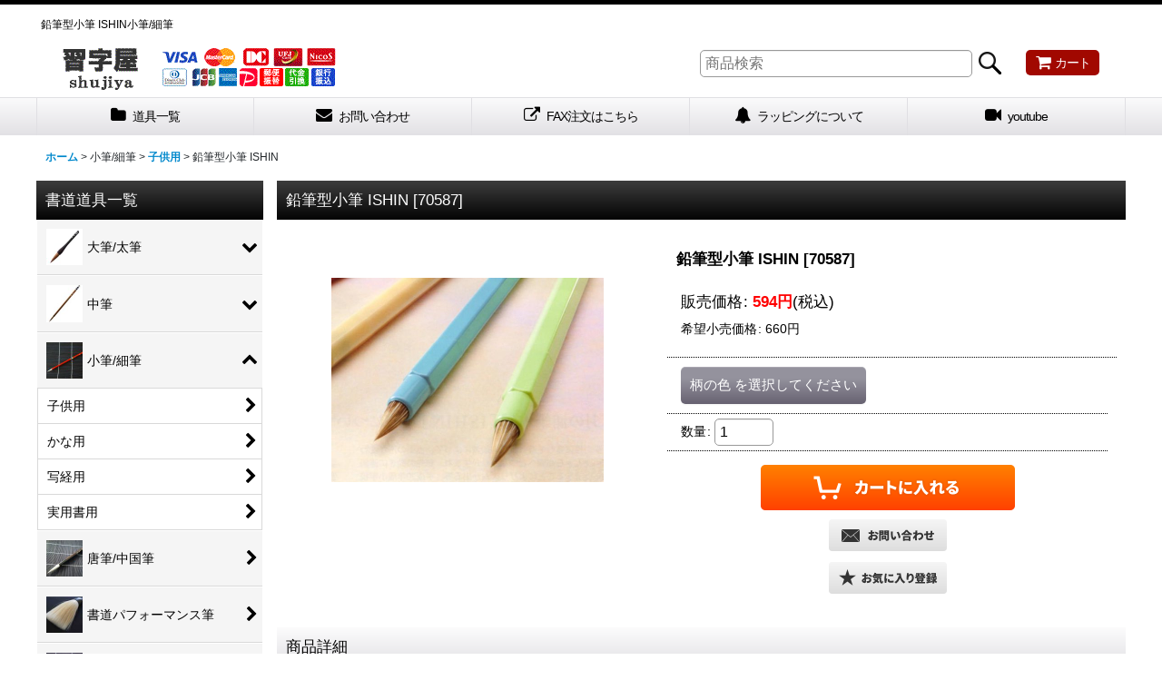

--- FILE ---
content_type: text/html; charset=UTF-8
request_url: https://www.shujiya.com/xml.php?go=product-list-reading&mode=similarity&order=&sort=&available=&page=1&disp=html&id=1&img=160&type=photo&front=1&cnt=12&slide=1&name=1&custom_id=624&async=1&lastModified=1769071544
body_size: 2010
content:

<div class="slider_box ajax_slider initial_loading" data-auto-height="false" data-autoplay="" data-speed=""  data-use-breakpoints="true" >
<div class="itemlist_box inner_slider_box layout_photo">
<div class="item_list swiper-container swiper square_photo_layout">
<ul class="swiper-wrapper ajax_response_list reset_list_style ajax_response_list" data-title-text="この商品を買った人は、こんな商品も買っています" data-title-class="related_item">
<li class="swiper-slide slide_item_cell flex_layout list_item_67">
<div class="item_data flex_layout">
<a href="https://www.shujiya.com/product/67" class="item_data_link">
<div class="inner_item_data"><div class="list_item_photo slider_image_box">
<div class="inner_list_item_photo">
<div class="global_photo item_image_box itemph_itemlist_67 square_item_image_box">
<img src="https://www.shujiya.com/res/touch001/img/all/spacer.gif" width="120" style="aspect-ratio: 120 / 120" alt="" data-src="https://www.shujiya.com/data/shujiya/_/70726f647563742f333639636465373231322e6a706700323430000074006669745f686569676874.jpg" data-alt="" class="item_image swiper-lazy" />
</div>
</div>
</div>
<div class="list_item_data">
<p class="item_name">
<span class="goods_name">練習用墨液　洗って落ちる書道墨汁 練習用180ｍｌ　呉竹</span>
<span class="model_number"><span class="bracket">[</span><span class="model_number_value">70065</span><span class="bracket">]</span></span>
</p>
<p class="common_icon">
</p><div class="item_info">
<div class="price">
<p class="selling_price">
<span class="figure">352<span class="currency_label after_price">円</span></span><span class="tax_label list_tax_label">(税込)</span>
</p>
<p class="retail_price">
<span class="price_label">希望小売価格</span><span class="colon">:</span>
<span class="figure">440<span class="currency_label after_price">円</span></span>
</p>
</div></div>
</div>
</div>
</a>
</div>
</li>
<li class="swiper-slide slide_item_cell flex_layout list_item_1500">
<div class="item_data flex_layout">
<a href="https://www.shujiya.com/product/1500" class="item_data_link">
<div class="inner_item_data"><div class="list_item_photo slider_image_box">
<div class="inner_list_item_photo">
<div class="global_photo item_image_box itemph_itemlist_1500 square_item_image_box">
<img src="https://www.shujiya.com/res/touch001/img/all/spacer.gif" width="120" style="aspect-ratio: 120 / 120" alt="" data-src="https://www.shujiya.com/data/shujiya/_/70726f647563742f32303135303631395f6637656233612e6a706700323430000074006669745f686569676874.jpg" data-alt="" class="item_image swiper-lazy" />
</div>
</div>
</div>
<div class="list_item_data">
<p class="item_name">
<span class="goods_name">細筆　八号　「優」　書写楽　FIT　GRIPシリーズ</span>
<span class="model_number"><span class="bracket">[</span><span class="model_number_value">71430</span><span class="bracket">]</span></span>
</p>
<p class="common_icon">
</p><div class="item_info">
<div class="price">
<p class="selling_price">
<span class="figure">518<span class="currency_label after_price">円</span></span><span class="tax_label list_tax_label">(税込)</span>
</p>
<p class="retail_price">
<span class="price_label">希望小売価格</span><span class="colon">:</span>
<span class="figure">648<span class="currency_label after_price">円</span></span>
</p>
</div></div>
</div>
</div>
</a>
</div>
</li>
<li class="swiper-slide slide_item_cell flex_layout list_item_38">
<div class="item_data flex_layout">
<a href="https://www.shujiya.com/product/38" class="item_data_link">
<div class="inner_item_data"><div class="list_item_photo slider_image_box">
<div class="inner_list_item_photo">
<div class="global_photo item_image_box itemph_itemlist_38 portrait_item_image_box">
<img src="https://www.shujiya.com/res/touch001/img/all/spacer.gif" width="92" style="aspect-ratio: 92 / 120" alt="" data-src="https://www.shujiya.com/data/shujiya/_/70726f647563742f373330623065656263352e6a706700323430000074006669745f686569676874.jpg" data-alt="" class="item_image swiper-lazy" />
</div>
</div>
</div>
<div class="list_item_data">
<p class="item_name">
<span class="goods_name">習字下敷き　半紙用大　1ｍｍ</span>
<span class="model_number"><span class="bracket">[</span><span class="model_number_value">70036</span><span class="bracket">]</span></span>
</p>
<p class="common_icon">
</p><div class="item_info">
<div class="price">
<p class="selling_price">
<span class="figure">356<span class="currency_label after_price">円</span></span><span class="tax_label list_tax_label">(税込)</span>
</p>
</div></div>
</div>
</div>
</a>
</div>
</li>
<li class="swiper-slide slide_item_cell flex_layout list_item_132">
<div class="item_data flex_layout">
<a href="https://www.shujiya.com/product/132" class="item_data_link">
<div class="inner_item_data"><div class="list_item_photo slider_image_box">
<div class="inner_list_item_photo">
<div class="global_photo item_image_box itemph_itemlist_132 portrait_item_image_box">
<img src="https://www.shujiya.com/res/touch001/img/all/spacer.gif" width="90" style="aspect-ratio: 90 / 120" alt="" data-src="https://www.shujiya.com/data/shujiya/_/70726f647563742f303864356238653834342e6a706700323430000074006669745f686569676874.jpg" data-alt="" class="item_image swiper-lazy" />
</div>
</div>
</div>
<div class="list_item_data">
<p class="item_name">
<span class="goods_name">罫入下敷 半紙用　白</span>
<span class="model_number"><span class="bracket">[</span><span class="model_number_value">70128</span><span class="bracket">]</span></span>
</p>
<p class="common_icon">
<img src="https://www.shujiya.com/data/shujiya/image/bc987b3d2f.gif" class="icon_pickup" alt="" />
</p><div class="item_info">
<div class="price">
<p class="selling_price">
<span class="figure">780<span class="currency_label after_price">円</span></span><span class="tax_label list_tax_label">(税込)</span>
</p>
</div></div>
</div>
</div>
</a>
</div>
</li>
<li class="swiper-slide slide_item_cell flex_layout list_item_256">
<div class="item_data flex_layout">
<a href="https://www.shujiya.com/product/256" class="item_data_link">
<div class="inner_item_data"><div class="list_item_photo slider_image_box">
<div class="inner_list_item_photo">
<div class="global_photo item_image_box itemph_itemlist_256 square_item_image_box">
<img src="https://www.shujiya.com/res/touch001/img/all/spacer.gif" width="120" style="aspect-ratio: 120 / 120" alt="" data-src="https://www.shujiya.com/data/shujiya/_/70726f647563742f32303234313033315f3435333864612e6a706700323430000074006669745f686569676874.jpg" data-alt="" class="item_image swiper-lazy" />
</div>
</div>
</div>
<div class="list_item_data">
<p class="item_name">
<span class="goods_name">書道用具収納ケース</span>
<span class="model_number"><span class="bracket">[</span><span class="model_number_value">70251</span><span class="bracket">]</span></span>
</p>
<p class="common_icon">
</p><div class="item_info">
<div class="price">
<p class="selling_price">
<span class="figure">528<span class="currency_label after_price">円</span></span><span class="tax_label list_tax_label">(税込)</span>
</p>
<p class="retail_price">
<span class="price_label">希望小売価格</span><span class="colon">:</span>
<span class="figure">660<span class="currency_label after_price">円</span></span>
</p>
</div></div>
</div>
</div>
</a>
</div>
</li>
<li class="swiper-slide slide_item_cell flex_layout list_item_402">
<div class="item_data flex_layout">
<a href="https://www.shujiya.com/product/402" class="item_data_link">
<div class="inner_item_data"><div class="list_item_photo slider_image_box">
<div class="inner_list_item_photo">
<div class="global_photo item_image_box itemph_itemlist_402 landscape_item_image_box">
<img src="https://www.shujiya.com/res/touch001/img/all/spacer.gif" width="120" style="aspect-ratio: 120 / 79" alt="" data-src="https://www.shujiya.com/data/shujiya/_/70726f647563742f32303139313131335f3739616531392e6a706700323430000074006669745f686569676874.jpg" data-alt="" class="item_image swiper-lazy" />
</div>
</div>
</div>
<div class="list_item_data">
<p class="item_name">
<span class="goods_name">練習半紙　和心わしん（機械漉半紙）　100枚</span>
<span class="model_number"><span class="bracket">[</span><span class="model_number_value">70385</span><span class="bracket">]</span></span>
</p>
<p class="common_icon">
</p><div class="item_info">
<div class="price">
<p class="selling_price">
<span class="figure">305<span class="currency_label after_price">円</span></span><span class="tax_label list_tax_label">(税込)</span>
</p>
</div></div>
</div>
</div>
</a>
</div>
</li>
<li class="swiper-slide slide_item_cell flex_layout list_item_80">
<div class="item_data flex_layout">
<a href="https://www.shujiya.com/product/80" class="item_data_link">
<div class="inner_item_data"><div class="list_item_photo slider_image_box">
<div class="inner_list_item_photo">
<div class="global_photo item_image_box itemph_itemlist_80 square_item_image_box">
<img src="https://www.shujiya.com/res/touch001/img/all/spacer.gif" width="120" style="aspect-ratio: 120 / 120" alt="" data-src="https://www.shujiya.com/data/shujiya/_/70726f647563742f636666626631343838392e6a706700323430000074006669745f686569676874.jpg" data-alt="" class="item_image swiper-lazy" />
</div>
</div>
</div>
<div class="list_item_data">
<p class="item_name">
<span class="goods_name">練習用習字墨汁　いろいろ墨滴 180ml　呉竹</span>
<span class="model_number"><span class="bracket">[</span><span class="model_number_value">70077</span><span class="bracket">]</span></span>
</p>
<p class="common_icon">
</p><div class="item_info">
<div class="price">
<p class="selling_price">
<span class="figure">334<span class="currency_label after_price">円</span></span><span class="tax_label list_tax_label">(税込)</span>
</p>
<p class="retail_price">
<span class="price_label">希望小売価格</span><span class="colon">:</span>
<span class="figure">418<span class="currency_label after_price">円</span></span>
</p>
</div></div>
</div>
</div>
</a>
</div>
</li>
<li class="swiper-slide slide_item_cell product_ranking_unit1_2 flex_layout list_item_77">
<div class="item_data flex_layout">
<a href="https://www.shujiya.com/product/77" class="item_data_link">
<div class="inner_item_data"><div class="list_item_photo slider_image_box">
<div class="inner_list_item_photo">
<div class="global_photo item_image_box itemph_itemlist_77 landscape_item_image_box">
<img src="https://www.shujiya.com/res/touch001/img/all/spacer.gif" width="120" style="aspect-ratio: 120 / 90" alt="" data-src="https://www.shujiya.com/data/shujiya/_/70726f647563742f393161313931666238322e6a706700323430000074006669745f686569676874.jpg" data-alt="" class="item_image swiper-lazy" />
</div>
</div>
</div>
<div class="list_item_data">
<p class="item_name">
<span class="goods_name">小筆　くさまくら　一休園</span>
<span class="model_number"><span class="bracket">[</span><span class="model_number_value">70074</span><span class="bracket">]</span></span>
</p>
<p class="common_icon">
<img src="https://www.shujiya.com/data/shujiya/image/bc987b3d2f.gif" class="icon_pickup" alt="" />
<img src="https://www.shujiya.com/res/layout001/img/icon_no2_x2.gif" width="60" height="15" class="icon_rank" alt="" />
</p><div class="item_info">
<div class="price">
<p class="selling_price">
<span class="figure">1,144<span class="currency_label after_price">円</span></span><span class="tax_label list_tax_label">(税込)</span>
</p>
<p class="retail_price">
<span class="price_label">希望小売価格</span><span class="colon">:</span>
<span class="figure">1,430<span class="currency_label after_price">円</span></span>
</p>
</div></div>
</div>
</div>
</a>
</div>
</li>
<li class="swiper-slide slide_item_cell flex_layout list_item_78">
<div class="item_data flex_layout">
<a href="https://www.shujiya.com/product/78" class="item_data_link">
<div class="inner_item_data"><div class="list_item_photo slider_image_box">
<div class="inner_list_item_photo">
<div class="global_photo item_image_box itemph_itemlist_78 landscape_item_image_box">
<img src="https://www.shujiya.com/res/touch001/img/all/spacer.gif" width="120" style="aspect-ratio: 120 / 90" alt="" data-src="https://www.shujiya.com/data/shujiya/_/70726f647563742f633832323666336430312e6a706700323430000074006669745f686569676874.jpg" data-alt="" class="item_image swiper-lazy" />
</div>
</div>
</div>
<div class="list_item_data">
<p class="item_name">
<span class="goods_name">小筆　月草　一休園</span>
<span class="model_number"><span class="bracket">[</span><span class="model_number_value">70075</span><span class="bracket">]</span></span>
</p>
<p class="common_icon">
</p><div class="item_info">
<div class="price">
<p class="selling_price">
<span class="figure">880<span class="currency_label after_price">円</span></span><span class="tax_label list_tax_label">(税込)</span>
</p>
<p class="retail_price">
<span class="price_label">希望小売価格</span><span class="colon">:</span>
<span class="figure">1,100<span class="currency_label after_price">円</span></span>
</p>
</div></div>
</div>
</div>
</a>
</div>
</li>
<li class="swiper-slide slide_item_cell flex_layout list_item_184">
<div class="item_data flex_layout">
<a href="https://www.shujiya.com/product/184" class="item_data_link">
<div class="inner_item_data"><div class="list_item_photo slider_image_box">
<div class="inner_list_item_photo">
<div class="global_photo item_image_box itemph_itemlist_184 landscape_item_image_box">
<img src="https://www.shujiya.com/res/touch001/img/all/spacer.gif" width="120" style="aspect-ratio: 120 / 111" alt="" data-src="https://www.shujiya.com/data/shujiya/_/70726f647563742f383030386236333339302e6a706700323430000074006669745f686569676874.jpg" data-alt="" class="item_image swiper-lazy" />
</div>
</div>
</div>
<div class="list_item_data">
<p class="item_name">
<span class="goods_name">仮巻軸　書初 八つ切りサイズ（半切1/4・全紙1/8・長半紙）　雲花</span>
<span class="model_number"><span class="bracket">[</span><span class="model_number_value">70180</span><span class="bracket">]</span></span>
</p>
<p class="common_icon">
<img src="https://www.shujiya.com/data/shujiya/image/bc987b3d2f.gif" class="icon_pickup" alt="" />
</p><div class="item_info">
<div class="price">
<p class="selling_price">
<span class="figure">275<span class="currency_label after_price">円</span></span><span class="tax_label list_tax_label">(税込)</span>
</p>
</div></div>
</div>
</div>
</a>
</div>
</li>
<li class="swiper-slide slide_item_cell flex_layout list_item_138">
<div class="item_data flex_layout">
<a href="https://www.shujiya.com/product/138" class="item_data_link">
<div class="inner_item_data"><div class="list_item_photo slider_image_box">
<div class="inner_list_item_photo">
<div class="global_photo item_image_box itemph_itemlist_138 landscape_item_image_box">
<img src="https://www.shujiya.com/res/touch001/img/all/spacer.gif" width="120" style="aspect-ratio: 120 / 79" alt="" data-src="https://www.shujiya.com/data/shujiya/_/70726f647563742f32303139313131335f3130633930342e6a706700323430000074006669745f686569676874.jpg" data-alt="" class="item_image swiper-lazy" />
</div>
</div>
</div>
<div class="list_item_data">
<p class="item_name">
<span class="goods_name">練習 習字半紙　出雲いずも（機械漉半紙）　100枚</span>
<span class="model_number"><span class="bracket">[</span><span class="model_number_value">70134</span><span class="bracket">]</span></span>
</p>
<p class="common_icon">
</p><div class="item_info">
<div class="price">
<p class="selling_price">
<span class="figure">508<span class="currency_label after_price">円</span></span><span class="tax_label list_tax_label">(税込)</span>
</p>
</div></div>
</div>
</div>
</a>
</div>
</li>
<li class="swiper-slide slide_item_cell flex_layout list_item_3119">
<div class="item_data flex_layout">
<a href="https://www.shujiya.com/product/3119" class="item_data_link">
<div class="inner_item_data"><div class="list_item_photo slider_image_box">
<div class="inner_list_item_photo">
<div class="global_photo item_image_box itemph_itemlist_3119 square_item_image_box">
<img src="https://www.shujiya.com/res/touch001/img/all/spacer.gif" width="120" style="aspect-ratio: 120 / 120" alt="" data-src="https://www.shujiya.com/data/shujiya/_/70726f647563742f32303235303531375f3763313866392e6a706700323430000074006669745f686569676874.jpg" data-alt="" class="item_image swiper-lazy" />
</div>
</div>
</div>
<div class="list_item_data">
<p class="item_name">
<span class="goods_name">太筆　三号　「心」　書写楽　FIT　GRIPシリーズ</span>
</p>
<p class="common_icon">
</p><div class="item_info">
<div class="price">
<p class="selling_price">
<span class="figure">880<span class="currency_label after_price">円</span></span><span class="tax_label list_tax_label">(税込)</span>
</p>
<p class="retail_price">
<span class="price_label">希望小売価格</span><span class="colon">:</span>
<span class="figure">1,100<span class="currency_label after_price">円</span></span>
</p>
</div></div>
</div>
</div>
</a>
</div>
</li>
</ul>
<div class="slider_controller lower_slider_controller">
<div class="swiper-button-prev"><span class="inner-button-prev"></span></div>
<div class="swiper-pagination"></div>
<div class="swiper-button-next"><span class="inner-button-next"></span></div>
</div>
</div>
</div>
</div>
